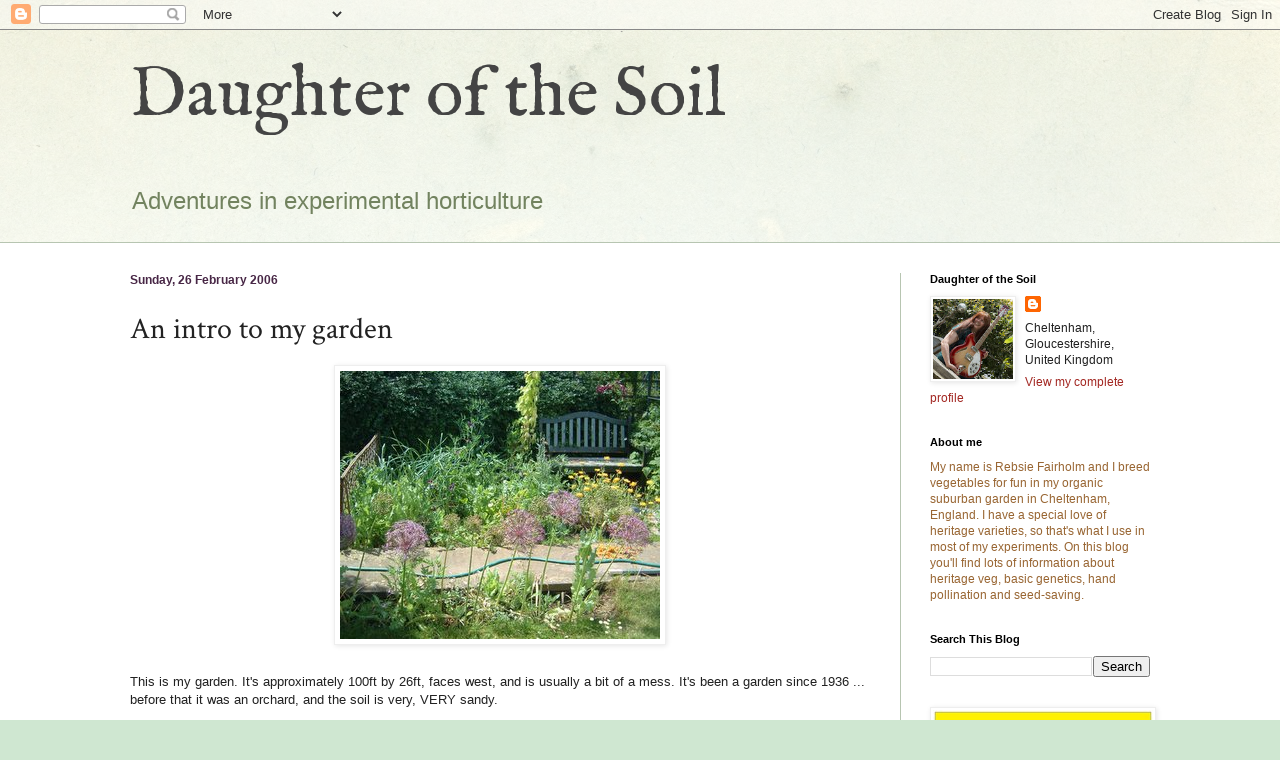

--- FILE ---
content_type: text/html; charset=UTF-8
request_url: https://daughterofthesoil.blogspot.com/2006/02/intro-to-my-garden.html
body_size: 15052
content:
<!DOCTYPE html>
<html class='v2' dir='ltr' lang='en-GB'>
<head>
<link href='https://www.blogger.com/static/v1/widgets/4128112664-css_bundle_v2.css' rel='stylesheet' type='text/css'/>
<meta content='width=1100' name='viewport'/>
<meta content='text/html; charset=UTF-8' http-equiv='Content-Type'/>
<meta content='blogger' name='generator'/>
<link href='https://daughterofthesoil.blogspot.com/favicon.ico' rel='icon' type='image/x-icon'/>
<link href='http://daughterofthesoil.blogspot.com/2006/02/intro-to-my-garden.html' rel='canonical'/>
<link rel="alternate" type="application/atom+xml" title="Daughter of the Soil - Atom" href="https://daughterofthesoil.blogspot.com/feeds/posts/default" />
<link rel="alternate" type="application/rss+xml" title="Daughter of the Soil - RSS" href="https://daughterofthesoil.blogspot.com/feeds/posts/default?alt=rss" />
<link rel="service.post" type="application/atom+xml" title="Daughter of the Soil - Atom" href="https://www.blogger.com/feeds/23047857/posts/default" />

<link rel="alternate" type="application/atom+xml" title="Daughter of the Soil - Atom" href="https://daughterofthesoil.blogspot.com/feeds/114099041993274925/comments/default" />
<!--Can't find substitution for tag [blog.ieCssRetrofitLinks]-->
<link href='http://photos1.blogger.com/blogger/5376/1939/320/junegarden.jpg' rel='image_src'/>
<meta content='http://daughterofthesoil.blogspot.com/2006/02/intro-to-my-garden.html' property='og:url'/>
<meta content='An intro to my garden' property='og:title'/>
<meta content='Rebsie Fairholm is an amateur breeder of vegetables, mostly using genetics from heritage varieties and specialising in peas, potatoes and tomatoes.' property='og:description'/>
<meta content='https://lh3.googleusercontent.com/blogger_img_proxy/AEn0k_secq5QAQxVytAFpkC1Sn5wkgDlcYPuNGpl7_paQD8kVPPrW9yB5IUT3G3Ta1RVCoIg7XUqL6Lm88kAtrzXTSHEJNAjeaBQHxQX0wntaCbyFUQSfzJMRjom_2leXRHUHnhe=w1200-h630-p-k-no-nu' property='og:image'/>
<title>Daughter of the Soil: An intro to my garden</title>
<style type='text/css'>@font-face{font-family:'Crimson Text';font-style:normal;font-weight:400;font-display:swap;src:url(//fonts.gstatic.com/s/crimsontext/v19/wlp2gwHKFkZgtmSR3NB0oRJfYAhTIfFd3IhG.woff2)format('woff2');unicode-range:U+0102-0103,U+0110-0111,U+0128-0129,U+0168-0169,U+01A0-01A1,U+01AF-01B0,U+0300-0301,U+0303-0304,U+0308-0309,U+0323,U+0329,U+1EA0-1EF9,U+20AB;}@font-face{font-family:'Crimson Text';font-style:normal;font-weight:400;font-display:swap;src:url(//fonts.gstatic.com/s/crimsontext/v19/wlp2gwHKFkZgtmSR3NB0oRJfYQhTIfFd3IhG.woff2)format('woff2');unicode-range:U+0100-02BA,U+02BD-02C5,U+02C7-02CC,U+02CE-02D7,U+02DD-02FF,U+0304,U+0308,U+0329,U+1D00-1DBF,U+1E00-1E9F,U+1EF2-1EFF,U+2020,U+20A0-20AB,U+20AD-20C0,U+2113,U+2C60-2C7F,U+A720-A7FF;}@font-face{font-family:'Crimson Text';font-style:normal;font-weight:400;font-display:swap;src:url(//fonts.gstatic.com/s/crimsontext/v19/wlp2gwHKFkZgtmSR3NB0oRJfbwhTIfFd3A.woff2)format('woff2');unicode-range:U+0000-00FF,U+0131,U+0152-0153,U+02BB-02BC,U+02C6,U+02DA,U+02DC,U+0304,U+0308,U+0329,U+2000-206F,U+20AC,U+2122,U+2191,U+2193,U+2212,U+2215,U+FEFF,U+FFFD;}@font-face{font-family:'IM Fell English';font-style:normal;font-weight:400;font-display:swap;src:url(//fonts.gstatic.com/s/imfellenglish/v14/Ktk1ALSLW8zDe0rthJysWrnLsAzHEKOYd4xI5g.woff2)format('woff2');unicode-range:U+0000-00FF,U+0131,U+0152-0153,U+02BB-02BC,U+02C6,U+02DA,U+02DC,U+0304,U+0308,U+0329,U+2000-206F,U+20AC,U+2122,U+2191,U+2193,U+2212,U+2215,U+FEFF,U+FFFD;}</style>
<style id='page-skin-1' type='text/css'><!--
/*
-----------------------------------------------
Blogger Template Style
Name:     Simple
Designer: Blogger
URL:      www.blogger.com
----------------------------------------------- */
/* Content
----------------------------------------------- */
body {
font: normal normal 12px Arial, Tahoma, Helvetica, FreeSans, sans-serif;
color: #222222;
background: #cfe7d1 url(//themes.googleusercontent.com/image?id=1x_TqXo6-7t6y2ZiuOyQ2Bk6Zod9CTtyKYtRui0IeQJe6hVlJcQiXYG2xQGkxKvl6iZMJ) repeat fixed top center /* Credit: gaffera (https://www.istockphoto.com/googleimages.php?id=4072573&amp;platform=blogger) */;
padding: 0 0 0 0;
background-attachment: scroll;
}
html body .content-outer {
min-width: 0;
max-width: 100%;
width: 100%;
}
h2 {
font-size: 22px;
}
a:link {
text-decoration:none;
color: #a32823;
}
a:visited {
text-decoration:none;
color: #a18a7c;
}
a:hover {
text-decoration:underline;
color: #c25c5e;
}
.body-fauxcolumn-outer .fauxcolumn-inner {
background: transparent url(https://resources.blogblog.com/blogblog/data/1kt/simple/body_gradient_tile_light.png) repeat scroll top left;
_background-image: none;
}
.body-fauxcolumn-outer .cap-top {
position: absolute;
z-index: 1;
height: 400px;
width: 100%;
}
.body-fauxcolumn-outer .cap-top .cap-left {
width: 100%;
background: transparent url(https://resources.blogblog.com/blogblog/data/1kt/simple/gradients_light.png) repeat-x scroll top left;
_background-image: none;
}
.content-outer {
-moz-box-shadow: 0 0 0 rgba(0, 0, 0, .15);
-webkit-box-shadow: 0 0 0 rgba(0, 0, 0, .15);
-goog-ms-box-shadow: 0 0 0 #333333;
box-shadow: 0 0 0 rgba(0, 0, 0, .15);
margin-bottom: 1px;
}
.content-inner {
padding: 0 0;
}
.main-outer, .footer-outer {
background-color: #ffffff;
}
/* Header
----------------------------------------------- */
.header-outer {
background: transparent none repeat-x scroll 0 -400px;
_background-image: none;
}
.Header h1 {
font: normal normal 70px IM Fell English;
color: #444444;
text-shadow: 0 0 0 rgba(0, 0, 0, .2);
}
.Header h1 a {
color: #444444;
}
.Header .description {
font-size: 200%;
color: #72835f;
}
.header-inner .Header .titlewrapper {
padding: 22px 30px;
}
.header-inner .Header .descriptionwrapper {
padding: 0 30px;
}
/* Tabs
----------------------------------------------- */
.tabs-inner .section:first-child {
border-top: 0 solid #b7c5b1;
}
.tabs-inner .section:first-child ul {
margin-top: -0;
border-top: 0 solid #b7c5b1;
border-left: 0 solid #b7c5b1;
border-right: 0 solid #b7c5b1;
}
.tabs-inner .widget ul {
background: transparent none repeat-x scroll 0 -800px;
_background-image: none;
border-bottom: 0 solid #b7c5b1;
margin-top: 0;
margin-left: -0;
margin-right: -0;
}
.tabs-inner .widget li a {
display: inline-block;
padding: .6em 1em;
font: normal normal 20px Arial, Tahoma, Helvetica, FreeSans, sans-serif;
color: #8b0a00;
border-left: 0 solid #ffffff;
border-right: 0 solid #b7c5b1;
}
.tabs-inner .widget li:first-child a {
border-left: none;
}
.tabs-inner .widget li.selected a, .tabs-inner .widget li a:hover {
color: #444444;
background-color: transparent;
text-decoration: none;
}
/* Columns
----------------------------------------------- */
.main-outer {
border-top: 1px solid #b7c5b1;
}
.fauxcolumn-left-outer .fauxcolumn-inner {
border-right: 1px solid #b7c5b1;
}
.fauxcolumn-right-outer .fauxcolumn-inner {
border-left: 1px solid #b7c5b1;
}
/* Headings
----------------------------------------------- */
div.widget > h2,
div.widget h2.title {
margin: 0 0 1em 0;
font: normal bold 11px Arial, Tahoma, Helvetica, FreeSans, sans-serif;
color: #000000;
}
/* Widgets
----------------------------------------------- */
.widget .zippy {
color: #999999;
text-shadow: 2px 2px 1px rgba(0, 0, 0, .1);
}
.widget .popular-posts ul {
list-style: none;
}
/* Posts
----------------------------------------------- */
h2.date-header {
font: normal bold 12px Arial, Tahoma, Helvetica, FreeSans, sans-serif;
}
.date-header span {
background-color: transparent;
color: #482746;
padding: inherit;
letter-spacing: inherit;
margin: inherit;
}
.main-inner {
padding-top: 30px;
padding-bottom: 30px;
}
.main-inner .column-center-inner {
padding: 0 15px;
}
.main-inner .column-center-inner .section {
margin: 0 15px;
}
.post {
margin: 0 0 25px 0;
}
h3.post-title, .comments h4 {
font: normal normal 30px Crimson Text;
margin: .75em 0 0;
}
.post-body {
font-size: 110%;
line-height: 1.4;
position: relative;
}
.post-body img, .post-body .tr-caption-container, .Profile img, .Image img,
.BlogList .item-thumbnail img {
padding: 2px;
background: #ffffff;
border: 1px solid #eeeeee;
-moz-box-shadow: 1px 1px 5px rgba(0, 0, 0, .1);
-webkit-box-shadow: 1px 1px 5px rgba(0, 0, 0, .1);
box-shadow: 1px 1px 5px rgba(0, 0, 0, .1);
}
.post-body img, .post-body .tr-caption-container {
padding: 5px;
}
.post-body .tr-caption-container {
color: #222222;
}
.post-body .tr-caption-container img {
padding: 0;
background: transparent;
border: none;
-moz-box-shadow: 0 0 0 rgba(0, 0, 0, .1);
-webkit-box-shadow: 0 0 0 rgba(0, 0, 0, .1);
box-shadow: 0 0 0 rgba(0, 0, 0, .1);
}
.post-header {
margin: 0 0 1.5em;
line-height: 1.6;
font-size: 90%;
}
.post-footer {
margin: 20px -2px 0;
padding: 5px 10px;
color: #666666;
background-color: #f9f9f9;
border-bottom: 1px solid #eeeeee;
line-height: 1.6;
font-size: 90%;
}
#comments .comment-author {
padding-top: 1.5em;
border-top: 1px solid #b7c5b1;
background-position: 0 1.5em;
}
#comments .comment-author:first-child {
padding-top: 0;
border-top: none;
}
.avatar-image-container {
margin: .2em 0 0;
}
#comments .avatar-image-container img {
border: 1px solid #eeeeee;
}
/* Comments
----------------------------------------------- */
.comments .comments-content .icon.blog-author {
background-repeat: no-repeat;
background-image: url([data-uri]);
}
.comments .comments-content .loadmore a {
border-top: 1px solid #999999;
border-bottom: 1px solid #999999;
}
.comments .comment-thread.inline-thread {
background-color: #f9f9f9;
}
.comments .continue {
border-top: 2px solid #999999;
}
/* Accents
---------------------------------------------- */
.section-columns td.columns-cell {
border-left: 1px solid #b7c5b1;
}
.blog-pager {
background: transparent none no-repeat scroll top center;
}
.blog-pager-older-link, .home-link,
.blog-pager-newer-link {
background-color: #ffffff;
padding: 5px;
}
.footer-outer {
border-top: 0 dashed #bbbbbb;
}
/* Mobile
----------------------------------------------- */
body.mobile  {
background-size: auto;
}
.mobile .body-fauxcolumn-outer {
background: transparent none repeat scroll top left;
}
.mobile .body-fauxcolumn-outer .cap-top {
background-size: 100% auto;
}
.mobile .content-outer {
-webkit-box-shadow: 0 0 3px rgba(0, 0, 0, .15);
box-shadow: 0 0 3px rgba(0, 0, 0, .15);
}
.mobile .tabs-inner .widget ul {
margin-left: 0;
margin-right: 0;
}
.mobile .post {
margin: 0;
}
.mobile .main-inner .column-center-inner .section {
margin: 0;
}
.mobile .date-header span {
padding: 0.1em 10px;
margin: 0 -10px;
}
.mobile h3.post-title {
margin: 0;
}
.mobile .blog-pager {
background: transparent none no-repeat scroll top center;
}
.mobile .footer-outer {
border-top: none;
}
.mobile .main-inner, .mobile .footer-inner {
background-color: #ffffff;
}
.mobile-index-contents {
color: #222222;
}
.mobile-link-button {
background-color: #a32823;
}
.mobile-link-button a:link, .mobile-link-button a:visited {
color: #ffffff;
}
.mobile .tabs-inner .section:first-child {
border-top: none;
}
.mobile .tabs-inner .PageList .widget-content {
background-color: transparent;
color: #444444;
border-top: 0 solid #b7c5b1;
border-bottom: 0 solid #b7c5b1;
}
.mobile .tabs-inner .PageList .widget-content .pagelist-arrow {
border-left: 1px solid #b7c5b1;
}

--></style>
<style id='template-skin-1' type='text/css'><!--
body {
min-width: 1080px;
}
.content-outer, .content-fauxcolumn-outer, .region-inner {
min-width: 1080px;
max-width: 1080px;
_width: 1080px;
}
.main-inner .columns {
padding-left: 0;
padding-right: 280px;
}
.main-inner .fauxcolumn-center-outer {
left: 0;
right: 280px;
/* IE6 does not respect left and right together */
_width: expression(this.parentNode.offsetWidth -
parseInt("0") -
parseInt("280px") + 'px');
}
.main-inner .fauxcolumn-left-outer {
width: 0;
}
.main-inner .fauxcolumn-right-outer {
width: 280px;
}
.main-inner .column-left-outer {
width: 0;
right: 100%;
margin-left: -0;
}
.main-inner .column-right-outer {
width: 280px;
margin-right: -280px;
}
#layout {
min-width: 0;
}
#layout .content-outer {
min-width: 0;
width: 800px;
}
#layout .region-inner {
min-width: 0;
width: auto;
}
body#layout div.add_widget {
padding: 8px;
}
body#layout div.add_widget a {
margin-left: 32px;
}
--></style>
<style>
    body {background-image:url(\/\/themes.googleusercontent.com\/image?id=1x_TqXo6-7t6y2ZiuOyQ2Bk6Zod9CTtyKYtRui0IeQJe6hVlJcQiXYG2xQGkxKvl6iZMJ);}
    
@media (max-width: 200px) { body {background-image:url(\/\/themes.googleusercontent.com\/image?id=1x_TqXo6-7t6y2ZiuOyQ2Bk6Zod9CTtyKYtRui0IeQJe6hVlJcQiXYG2xQGkxKvl6iZMJ&options=w200);}}
@media (max-width: 400px) and (min-width: 201px) { body {background-image:url(\/\/themes.googleusercontent.com\/image?id=1x_TqXo6-7t6y2ZiuOyQ2Bk6Zod9CTtyKYtRui0IeQJe6hVlJcQiXYG2xQGkxKvl6iZMJ&options=w400);}}
@media (max-width: 800px) and (min-width: 401px) { body {background-image:url(\/\/themes.googleusercontent.com\/image?id=1x_TqXo6-7t6y2ZiuOyQ2Bk6Zod9CTtyKYtRui0IeQJe6hVlJcQiXYG2xQGkxKvl6iZMJ&options=w800);}}
@media (max-width: 1200px) and (min-width: 801px) { body {background-image:url(\/\/themes.googleusercontent.com\/image?id=1x_TqXo6-7t6y2ZiuOyQ2Bk6Zod9CTtyKYtRui0IeQJe6hVlJcQiXYG2xQGkxKvl6iZMJ&options=w1200);}}
/* Last tag covers anything over one higher than the previous max-size cap. */
@media (min-width: 1201px) { body {background-image:url(\/\/themes.googleusercontent.com\/image?id=1x_TqXo6-7t6y2ZiuOyQ2Bk6Zod9CTtyKYtRui0IeQJe6hVlJcQiXYG2xQGkxKvl6iZMJ&options=w1600);}}
  </style>
<link href='https://www.blogger.com/dyn-css/authorization.css?targetBlogID=23047857&amp;zx=bdbaa97a-9207-4c35-bfa8-bfaeefdceef7' media='none' onload='if(media!=&#39;all&#39;)media=&#39;all&#39;' rel='stylesheet'/><noscript><link href='https://www.blogger.com/dyn-css/authorization.css?targetBlogID=23047857&amp;zx=bdbaa97a-9207-4c35-bfa8-bfaeefdceef7' rel='stylesheet'/></noscript>
<meta name='google-adsense-platform-account' content='ca-host-pub-1556223355139109'/>
<meta name='google-adsense-platform-domain' content='blogspot.com'/>

</head>
<body class='loading variant-wide'>
<div class='navbar section' id='navbar' name='Navbar'><div class='widget Navbar' data-version='1' id='Navbar1'><script type="text/javascript">
    function setAttributeOnload(object, attribute, val) {
      if(window.addEventListener) {
        window.addEventListener('load',
          function(){ object[attribute] = val; }, false);
      } else {
        window.attachEvent('onload', function(){ object[attribute] = val; });
      }
    }
  </script>
<div id="navbar-iframe-container"></div>
<script type="text/javascript" src="https://apis.google.com/js/platform.js"></script>
<script type="text/javascript">
      gapi.load("gapi.iframes:gapi.iframes.style.bubble", function() {
        if (gapi.iframes && gapi.iframes.getContext) {
          gapi.iframes.getContext().openChild({
              url: 'https://www.blogger.com/navbar/23047857?po\x3d114099041993274925\x26origin\x3dhttps://daughterofthesoil.blogspot.com',
              where: document.getElementById("navbar-iframe-container"),
              id: "navbar-iframe"
          });
        }
      });
    </script><script type="text/javascript">
(function() {
var script = document.createElement('script');
script.type = 'text/javascript';
script.src = '//pagead2.googlesyndication.com/pagead/js/google_top_exp.js';
var head = document.getElementsByTagName('head')[0];
if (head) {
head.appendChild(script);
}})();
</script>
</div></div>
<div class='body-fauxcolumns'>
<div class='fauxcolumn-outer body-fauxcolumn-outer'>
<div class='cap-top'>
<div class='cap-left'></div>
<div class='cap-right'></div>
</div>
<div class='fauxborder-left'>
<div class='fauxborder-right'></div>
<div class='fauxcolumn-inner'>
</div>
</div>
<div class='cap-bottom'>
<div class='cap-left'></div>
<div class='cap-right'></div>
</div>
</div>
</div>
<div class='content'>
<div class='content-fauxcolumns'>
<div class='fauxcolumn-outer content-fauxcolumn-outer'>
<div class='cap-top'>
<div class='cap-left'></div>
<div class='cap-right'></div>
</div>
<div class='fauxborder-left'>
<div class='fauxborder-right'></div>
<div class='fauxcolumn-inner'>
</div>
</div>
<div class='cap-bottom'>
<div class='cap-left'></div>
<div class='cap-right'></div>
</div>
</div>
</div>
<div class='content-outer'>
<div class='content-cap-top cap-top'>
<div class='cap-left'></div>
<div class='cap-right'></div>
</div>
<div class='fauxborder-left content-fauxborder-left'>
<div class='fauxborder-right content-fauxborder-right'></div>
<div class='content-inner'>
<header>
<div class='header-outer'>
<div class='header-cap-top cap-top'>
<div class='cap-left'></div>
<div class='cap-right'></div>
</div>
<div class='fauxborder-left header-fauxborder-left'>
<div class='fauxborder-right header-fauxborder-right'></div>
<div class='region-inner header-inner'>
<div class='header section' id='header' name='Header'><div class='widget Header' data-version='1' id='Header1'>
<div id='header-inner'>
<div class='titlewrapper'>
<h1 class='title'>
<a href='https://daughterofthesoil.blogspot.com/'>
Daughter of the Soil
</a>
</h1>
</div>
<div class='descriptionwrapper'>
<p class='description'><span>Adventures in experimental horticulture</span></p>
</div>
</div>
</div></div>
</div>
</div>
<div class='header-cap-bottom cap-bottom'>
<div class='cap-left'></div>
<div class='cap-right'></div>
</div>
</div>
</header>
<div class='tabs-outer'>
<div class='tabs-cap-top cap-top'>
<div class='cap-left'></div>
<div class='cap-right'></div>
</div>
<div class='fauxborder-left tabs-fauxborder-left'>
<div class='fauxborder-right tabs-fauxborder-right'></div>
<div class='region-inner tabs-inner'>
<div class='tabs no-items section' id='crosscol' name='Cross-column'></div>
<div class='tabs no-items section' id='crosscol-overflow' name='Cross-Column 2'></div>
</div>
</div>
<div class='tabs-cap-bottom cap-bottom'>
<div class='cap-left'></div>
<div class='cap-right'></div>
</div>
</div>
<div class='main-outer'>
<div class='main-cap-top cap-top'>
<div class='cap-left'></div>
<div class='cap-right'></div>
</div>
<div class='fauxborder-left main-fauxborder-left'>
<div class='fauxborder-right main-fauxborder-right'></div>
<div class='region-inner main-inner'>
<div class='columns fauxcolumns'>
<div class='fauxcolumn-outer fauxcolumn-center-outer'>
<div class='cap-top'>
<div class='cap-left'></div>
<div class='cap-right'></div>
</div>
<div class='fauxborder-left'>
<div class='fauxborder-right'></div>
<div class='fauxcolumn-inner'>
</div>
</div>
<div class='cap-bottom'>
<div class='cap-left'></div>
<div class='cap-right'></div>
</div>
</div>
<div class='fauxcolumn-outer fauxcolumn-left-outer'>
<div class='cap-top'>
<div class='cap-left'></div>
<div class='cap-right'></div>
</div>
<div class='fauxborder-left'>
<div class='fauxborder-right'></div>
<div class='fauxcolumn-inner'>
</div>
</div>
<div class='cap-bottom'>
<div class='cap-left'></div>
<div class='cap-right'></div>
</div>
</div>
<div class='fauxcolumn-outer fauxcolumn-right-outer'>
<div class='cap-top'>
<div class='cap-left'></div>
<div class='cap-right'></div>
</div>
<div class='fauxborder-left'>
<div class='fauxborder-right'></div>
<div class='fauxcolumn-inner'>
</div>
</div>
<div class='cap-bottom'>
<div class='cap-left'></div>
<div class='cap-right'></div>
</div>
</div>
<!-- corrects IE6 width calculation -->
<div class='columns-inner'>
<div class='column-center-outer'>
<div class='column-center-inner'>
<div class='main section' id='main' name='Main'><div class='widget Blog' data-version='1' id='Blog1'>
<div class='blog-posts hfeed'>

          <div class="date-outer">
        
<h2 class='date-header'><span>Sunday, 26 February 2006</span></h2>

          <div class="date-posts">
        
<div class='post-outer'>
<div class='post hentry uncustomized-post-template' itemprop='blogPost' itemscope='itemscope' itemtype='http://schema.org/BlogPosting'>
<meta content='http://photos1.blogger.com/blogger/5376/1939/320/junegarden.jpg' itemprop='image_url'/>
<meta content='23047857' itemprop='blogId'/>
<meta content='114099041993274925' itemprop='postId'/>
<a name='114099041993274925'></a>
<h3 class='post-title entry-title' itemprop='name'>
An intro to my garden
</h3>
<div class='post-header'>
<div class='post-header-line-1'></div>
</div>
<div class='post-body entry-content' id='post-body-114099041993274925' itemprop='description articleBody'>
<a href="//photos1.blogger.com/blogger/5376/1939/1600/junegarden.jpg"><img alt="" border="0" src="//photos1.blogger.com/blogger/5376/1939/320/junegarden.jpg" style="display:block; margin:0px auto 10px; text-align:center;cursor:pointer; cursor:hand;"></a><br />This is my garden. It's approximately 100ft by 26ft, faces west, and is usually a bit of a mess. It's been a garden since 1936 ... before that it was an orchard, and the soil is very, VERY sandy.<br /><br />I only moved here in 2004, at which time the whole thing was almost completely turfed over with several overgrown fruit trees and bushes. I'm still in the process of bringing everything back into cultivation, digging up turf and rejuvenating the fruit bushes. Although the garden has been much loved by previous owners over the years it's also been dosed with all kinds of toxic gunk (I found some of the bottles in the shed when I moved in) so I'm in the process of restoring a balanced ecosystem. Unfortunately this takes a few years, can't be hurried, and often involves watching your precious plants being massacred by pests and diseases while nature sorts itself out. I'm also having to chuck stupendous amounts of organic matter onto the soil to get it into decent condition again ... it's so sandy that water and nutrients just drain straight through it.<br /><br />I've got various projects on the go, which are described in separate posts and will be updated from time to time.<br /><br /><a href="//photos1.blogger.com/blogger/5376/1939/1600/aprilgarden.jpg"><img alt="" border="0" src="//photos1.blogger.com/blogger/5376/1939/320/aprilgarden.jpg" style="display:block; margin:0px auto 10px; text-align:center;cursor:pointer; cursor:hand;"></a>
<div style='clear: both;'></div>
</div>
<div class='post-footer'>
<div class='post-footer-line post-footer-line-1'>
<span class='post-author vcard'>
Posted by
<span class='fn' itemprop='author' itemscope='itemscope' itemtype='http://schema.org/Person'>
<meta content='https://www.blogger.com/profile/17811733792196954188' itemprop='url'/>
<a class='g-profile' href='https://www.blogger.com/profile/17811733792196954188' rel='author' title='author profile'>
<span itemprop='name'>Rebsie Fairholm</span>
</a>
</span>
</span>
<span class='post-timestamp'>
at
<meta content='http://daughterofthesoil.blogspot.com/2006/02/intro-to-my-garden.html' itemprop='url'/>
<a class='timestamp-link' href='https://daughterofthesoil.blogspot.com/2006/02/intro-to-my-garden.html' rel='bookmark' title='permanent link'><abbr class='published' itemprop='datePublished' title='2006-02-26T21:31:00Z'>9:31 pm</abbr></a>
</span>
<span class='post-comment-link'>
</span>
<span class='post-icons'>
<span class='item-control blog-admin pid-15572529'>
<a href='https://www.blogger.com/post-edit.g?blogID=23047857&postID=114099041993274925&from=pencil' title='Edit Post'>
<img alt='' class='icon-action' height='18' src='https://resources.blogblog.com/img/icon18_edit_allbkg.gif' width='18'/>
</a>
</span>
</span>
<div class='post-share-buttons goog-inline-block'>
</div>
</div>
<div class='post-footer-line post-footer-line-2'>
<span class='post-labels'>
</span>
</div>
<div class='post-footer-line post-footer-line-3'>
<span class='post-location'>
</span>
</div>
</div>
</div>
<div class='comments' id='comments'>
<a name='comments'></a>
<h4>1 comment:</h4>
<div id='Blog1_comments-block-wrapper'>
<dl class='avatar-comment-indent' id='comments-block'>
<dt class='comment-author ' id='c115009242424349757'>
<a name='c115009242424349757'></a>
<div class="avatar-image-container avatar-stock"><span dir="ltr"><img src="//resources.blogblog.com/img/blank.gif" width="35" height="35" alt="" title="Anonymous">

</span></div>
Anonymous
said...
</dt>
<dd class='comment-body' id='Blog1_cmt-115009242424349757'>
<p>
Interesting website with a lot of resources and detailed explanations.<BR/><A HREF="http://4732.onhu.info/" REL="nofollow">&raquo;</A>
</p>
</dd>
<dd class='comment-footer'>
<span class='comment-timestamp'>
<a href='https://daughterofthesoil.blogspot.com/2006/02/intro-to-my-garden.html?showComment=1150092420000#c115009242424349757' title='comment permalink'>
June 12, 2006 7:07 am
</a>
<span class='item-control blog-admin pid-846488926'>
<a class='comment-delete' href='https://www.blogger.com/comment/delete/23047857/115009242424349757' title='Delete Comment'>
<img src='https://resources.blogblog.com/img/icon_delete13.gif'/>
</a>
</span>
</span>
</dd>
</dl>
</div>
<p class='comment-footer'>
<a href='https://www.blogger.com/comment/fullpage/post/23047857/114099041993274925' onclick=''>Post a Comment</a>
</p>
</div>
</div>

        </div></div>
      
</div>
<div class='blog-pager' id='blog-pager'>
<span id='blog-pager-newer-link'>
<a class='blog-pager-newer-link' href='https://daughterofthesoil.blogspot.com/2006/02/ongoing-projects-local-wildflowers.html' id='Blog1_blog-pager-newer-link' title='Newer Post'>Newer Post</a>
</span>
<span id='blog-pager-older-link'>
<a class='blog-pager-older-link' href='https://daughterofthesoil.blogspot.com/2006/02/daughter-of-soil.html' id='Blog1_blog-pager-older-link' title='Older Post'>Older Post</a>
</span>
<a class='home-link' href='https://daughterofthesoil.blogspot.com/'>Home</a>
</div>
<div class='clear'></div>
<div class='post-feeds'>
<div class='feed-links'>
Subscribe to:
<a class='feed-link' href='https://daughterofthesoil.blogspot.com/feeds/114099041993274925/comments/default' target='_blank' type='application/atom+xml'>Post Comments (Atom)</a>
</div>
</div>
</div></div>
</div>
</div>
<div class='column-left-outer'>
<div class='column-left-inner'>
<aside>
</aside>
</div>
</div>
<div class='column-right-outer'>
<div class='column-right-inner'>
<aside>
<div class='sidebar section' id='sidebar-right-1'><div class='widget Profile' data-version='1' id='Profile1'>
<h2>Daughter of the Soil</h2>
<div class='widget-content'>
<a href='https://www.blogger.com/profile/17811733792196954188'><img alt='My photo' class='profile-img' height='80' src='//blogger.googleusercontent.com/img/b/R29vZ2xl/AVvXsEiLH_zcEb8ZdO3xUNIepCeNZQ2cRLTVZpuhZ-cKkN-fBlZ4kP9d3s83X2t04sVWwnECxFpTVo-y31apeFe2Cypl_w3YvTwAn3caTcS4t0hgi-t85AotV_RUUH0n1VQ9c3w/s113/Rebsie+Rickenbacker+640.jpg' width='80'/></a>
<dl class='profile-datablock'>
<dt class='profile-data'>
<a class='profile-name-link g-profile' href='https://www.blogger.com/profile/17811733792196954188' rel='author' style='background-image: url(//www.blogger.com/img/logo-16.png);'>
</a>
</dt>
<dd class='profile-data'>Cheltenham, Gloucestershire, United Kingdom</dd>
</dl>
<a class='profile-link' href='https://www.blogger.com/profile/17811733792196954188' rel='author'>View my complete profile</a>
<div class='clear'></div>
</div>
</div><div class='widget Text' data-version='1' id='Text2'>
<h2 class='title'>About me</h2>
<div class='widget-content'>
<span style="color:#996633;">My name is Rebsie Fairholm and I breed vegetables for fun in my organic suburban garden in Cheltenham, England. I have a special love of heritage varieties, so that's what I use in most of my experiments. On this blog you'll find lots of information about heritage veg, basic genetics, hand pollination and seed-saving.</span><br />
</div>
<div class='clear'></div>
</div><div class='widget BlogSearch' data-version='1' id='BlogSearch1'>
<h2 class='title'>Search This Blog</h2>
<div class='widget-content'>
<div id='BlogSearch1_form'>
<form action='https://daughterofthesoil.blogspot.com/search' class='gsc-search-box' target='_top'>
<table cellpadding='0' cellspacing='0' class='gsc-search-box'>
<tbody>
<tr>
<td class='gsc-input'>
<input autocomplete='off' class='gsc-input' name='q' size='10' title='search' type='text' value=''/>
</td>
<td class='gsc-search-button'>
<input class='gsc-search-button' title='search' type='submit' value='Search'/>
</td>
</tr>
</tbody>
</table>
</form>
</div>
</div>
<div class='clear'></div>
</div><div class='widget Image' data-version='1' id='Image1'>
<div class='widget-content'>
<a href='https://www.bollockstobrexit.com/'>
<img alt='' height='148' id='Image1_img' src='https://blogger.googleusercontent.com/img/b/R29vZ2xl/AVvXsEi11iJN-XeOvUQPQoTYdSYZBZPJdHSal_Z0OWa02JJ_OMxiPZ1lQGYIkeoZutEy9ZuFpwDY6VLKmLpJbB-vOF0SnK-O0ggNZmhzVJI9lqfoEEzBGCiy-_fSm36HhQhzO1btz1TTuQ/s1600/320px-Bollocks_to_Brexit.jpeg' width='220'/>
</a>
<br/>
</div>
<div class='clear'></div>
</div><div class='widget HTML' data-version='1' id='HTML4'>
<h2 class='title'>My Potato Breeding book is now available!</h2>
<div class='widget-content'>
<a href="http://www.skylightpress.co.uk/9781908011190.html"><img src="https://lh3.googleusercontent.com/blogger_img_proxy/AEn0k_vB1GodisJPlb_mcqKJoD5KXMuqIaMxicCE-16mCOPo2jNR8rf2KpP9YrAuhO4LWxCqye3iNPHgZX3Dgnzpr4hnyGPVIJpHYt9OG40xKbyII20__f5kBqXxVuFQZ3S8SVjDzI8r4N9F6Yog=s0-d" border="0" alt="Click to see the book info on the publisher&#39;s website"></a>
</div>
<div class='clear'></div>
</div><div class='widget LinkList' data-version='1' id='LinkList3'>
<h2>Links to my other stuff</h2>
<div class='widget-content'>
<ul>
<li><a href='http://www.daughterofthesoil.com/'>WWW.DAUGHTEROFTHESOIL.COM</a></li>
<li><a href='http://www.rebsiefairholm.co.uk/'>My music website</a></li>
<li><a href='http://www.flickr.com/photos/rebsiefairholm/'>My photography on Flickr</a></li>
<li><a href='http://www.rebsiefairholm.co.uk/album.html'>Like my garden? Want to buy my CDs? (Er ... there's no connection, but never mind)</a></li>
<li><a href='http://www.rebsiefairholm.co.uk/'><img src="https://lh3.googleusercontent.com/blogger_img_proxy/AEn0k_up6PIQFDP-879adC1y6yJb_TWAC2VAic4IoAt-E6JuwO_emAdwnHJVPt7f2QLdhjAGfZ_CryDC4_W-U-OCPuSkV4fzF8IcvAhlwLK0Om3IuZT8Faf6WyehECc_dVz9SQU=s0-d" width="100" height="100" alt="Mind The Gap album cover"></a></li>
</ul>
<div class='clear'></div>
</div>
</div><div class='widget LinkList' data-version='1' id='LinkList2'>
<h2>Suppliers I use</h2>
<div class='widget-content'>
<ul>
<li><a href='http://www.beansandherbs.co.uk/'>Beans and Herbs</a></li>
<li><a href='http://www.patnsteph.net/weblog/?page_id=65'>Blogger Seed Network (open to all)</a></li>
<li><a href='http://www.dundrynurseries.co.uk/'>Dundry Nurseries, Cheltenham</a></li>
<li><a href='http://www.fertilefibre.com/'>Fertile Fibre</a></li>
<li><a href='http://www.seedsofitaly.com/'>Franchi Sementi (Seeds of Italy)</a></li>
<li><a href='http://www.gardenorganic.org.uk/hsl/'>Heritage Seed Library</a></li>
<li><a href='http://www.irishseedsavers.ie/'>Irish Seed Saver Association</a></li>
<li><a href='http://www.kingsseeds.com/'>Kings Seeds</a></li>
<li><a href='http://www.lodgefarmtrees.co.uk/'>Lodge Farm Trees</a></li>
<li><a href='https://plants-uk.co.uk/'>Newlands Nursery</a></li>
<li><a href='http://www.nickys-nursery.co.uk/seeds/pages/veg.htm'>Nicky's Nursery</a></li>
<li><a href='http://www.organiccatalog.com/catalog/index.php'>Organic Gardening Catalogue</a></li>
<li><a href='http://www.plantsofdistinction.co.uk/'>Plants of Distinction</a></li>
<li><a href='https://www.rpsweetpeas.com/shop/'>Roger Parsons Sweet Peas</a></li>
<li><a href='http://www.realseeds.co.uk/index.html'>The Real Seed Catalogue</a></li>
<li><a href='http://www.thomasetty.co.uk/'>Thomas Etty Esq.</a></li>
<li><a href='http://www.mammothonion.co.uk/'>W Robinson & Son</a></li>
</ul>
<div class='clear'></div>
</div>
</div><div class='widget LinkList' data-version='1' id='LinkList5'>
<h2>Useful resources</h2>
<div class='widget-content'>
<ul>
<li><a href='http://www.thechileman.org/'>Chileman</a></li>
<li><a href='http://www.chillisgalore.co.uk/index.html'>Chillis Galore</a></li>
<li><a href='http://germinate.scri.sari.ac.uk/germinate_cpc/app/index.pl'>Commonwealth Potato Collection</a></li>
<li><a href='http://www.europotato.org/menu.php?'>European Cultivated Potato Database</a></li>
<li><a href='http://alanbishop.proboards.com/'>Homegrown Goodness forum</a></li>
<li><a href='http://data.jic.bbsrc.ac.uk/cgi-bin/pgene/default.asp'>JIC Pea Genetics database</a></li>
<li><a href='http://www.opbf.org/'>Open Plant Breeding Foundation</a></li>
<li><a href='http://www.seedalliance.org/index.php'>Organic Seed Alliance</a></li>
<li><a href='http://www.polyploidy.org/index.php/Main_Page'>Polyploidy Portal</a></li>
<li><a href='http://www.rhs.org.uk/Gardening/Grow-Your-Own'>RHS Grow Your Own</a></li>
<li><a href='http://www.seedsave.org/issi/issi_904.html'>Seed Saving Guide</a></li>
<li><a href='http://www.stroudcommunityagriculture.org/'>Stroud Community Agriculture</a></li>
<li><a href='http://www.suttonelms.org.uk/'>Sutton Elms (potato info etc)</a></li>
<li><a href='http://tatermater.proboards.com/'>TaterMater forum</a></li>
<li><a href='http://users.fulladsl.be/spb19514/www.thevegetablegarden.be/start_E.html'>The Vegetable Garden</a></li>
<li><a href='http://www.patnsteph.net/weblog/2009/11/tom-wagner-on-growing-and-saving-true-potato-seeds-tps/'>Tom Wagner talks about TPS (videos)</a></li>
<li><a href='http://tgrc.ucdavis.edu/Data/Acc/GenSearch.aspx'>Tomato Genetics Resource Center</a></li>
</ul>
<div class='clear'></div>
</div>
</div><div class='widget Followers' data-version='1' id='Followers1'>
<h2 class='title'>The Trusty Band of Followers</h2>
<div class='widget-content'>
<div id='Followers1-wrapper'>
<div style='margin-right:2px;'>
<div><script type="text/javascript" src="https://apis.google.com/js/platform.js"></script>
<div id="followers-iframe-container"></div>
<script type="text/javascript">
    window.followersIframe = null;
    function followersIframeOpen(url) {
      gapi.load("gapi.iframes", function() {
        if (gapi.iframes && gapi.iframes.getContext) {
          window.followersIframe = gapi.iframes.getContext().openChild({
            url: url,
            where: document.getElementById("followers-iframe-container"),
            messageHandlersFilter: gapi.iframes.CROSS_ORIGIN_IFRAMES_FILTER,
            messageHandlers: {
              '_ready': function(obj) {
                window.followersIframe.getIframeEl().height = obj.height;
              },
              'reset': function() {
                window.followersIframe.close();
                followersIframeOpen("https://www.blogger.com/followers/frame/23047857?colors\x3dCgt0cmFuc3BhcmVudBILdHJhbnNwYXJlbnQaByMyMjIyMjIiByNhMzI4MjMqByNmZmZmZmYyByMwMDAwMDA6ByMyMjIyMjJCByNhMzI4MjNKByM5OTk5OTlSByNhMzI4MjNaC3RyYW5zcGFyZW50\x26pageSize\x3d21\x26hl\x3den-GB\x26origin\x3dhttps://daughterofthesoil.blogspot.com");
              },
              'open': function(url) {
                window.followersIframe.close();
                followersIframeOpen(url);
              }
            }
          });
        }
      });
    }
    followersIframeOpen("https://www.blogger.com/followers/frame/23047857?colors\x3dCgt0cmFuc3BhcmVudBILdHJhbnNwYXJlbnQaByMyMjIyMjIiByNhMzI4MjMqByNmZmZmZmYyByMwMDAwMDA6ByMyMjIyMjJCByNhMzI4MjNKByM5OTk5OTlSByNhMzI4MjNaC3RyYW5zcGFyZW50\x26pageSize\x3d21\x26hl\x3den-GB\x26origin\x3dhttps://daughterofthesoil.blogspot.com");
  </script></div>
</div>
</div>
<div class='clear'></div>
</div>
</div><div class='widget LinkList' data-version='1' id='LinkList1'>
<h2>Blogs of choice</h2>
<div class='widget-content'>
<ul>
<li><a href='http://agro.biodiver.se/'>Agricultural Biodiversity, IT</a></li>
<li><a href='http://www.patnsteph.net/weblog/'>Bifurcated Carrots, NL</a></li>
<li><a href='http://homegrowngoodness.blogspot.com/'>Bishop's Homegrown, US</a></li>
<li><a href='http://brownenvelopeseeds.blogspot.com/'>Brown Envelope Seeds, IR</a></li>
<li><a href='http://www.catstripe.co.uk/'>Cats Tripe, UK</a></li>
<li><a href='http://cheltonia.wordpress.com/'>Cheltonia, UK</a></li>
<li><a href='http://veggies-only.blogspot.com/'>Down on the Allotment, UK</a></li>
<li><a href='http://oca-testbed.blogspot.com/'>Growing Oca, UK</a></li>
<li><a href='http://toads.wordpress.com/'>In The Toad's Garden, DK</a></li>
<li><a href='http://mustardplaster.blogspot.com/'>MustardPlaster, UK</a></li>
<li><a href='http://radix4roots.blogspot.com/'>Radix, UK</a></li>
<li><a href='http://www.seedambassadors.org/wp/index.php'>Seed Ambassadors Project, US</a></li>
<li><a href='http://www.soilman.net/'>Soilman, UK</a></li>
<li><a href='http://tater-mater.blogspot.com/'>Tater Mater blog, US</a></li>
<li><a href='http://thisandthat-robert.blogspot.com/'>This and That, UK</a></li>
<li><a href='http://vegplotting.blogspot.com/'>Veg Plotting, UK</a></li>
<li><a href='http://vegheaven.blogspot.com/'>Vegetable Heaven, UK</a></li>
</ul>
<div class='clear'></div>
</div>
</div><div class='widget BlogArchive' data-version='1' id='BlogArchive1'>
<h2>Blog Archive</h2>
<div class='widget-content'>
<div id='ArchiveList'>
<div id='BlogArchive1_ArchiveList'>
<ul class='flat'>
<li class='archivedate'>
<a href='https://daughterofthesoil.blogspot.com/2019/08/'>August 2019</a> (2)
      </li>
<li class='archivedate'>
<a href='https://daughterofthesoil.blogspot.com/2019/07/'>July 2019</a> (1)
      </li>
<li class='archivedate'>
<a href='https://daughterofthesoil.blogspot.com/2019/06/'>June 2019</a> (1)
      </li>
<li class='archivedate'>
<a href='https://daughterofthesoil.blogspot.com/2011/05/'>May 2011</a> (1)
      </li>
<li class='archivedate'>
<a href='https://daughterofthesoil.blogspot.com/2011/03/'>March 2011</a> (1)
      </li>
<li class='archivedate'>
<a href='https://daughterofthesoil.blogspot.com/2010/08/'>August 2010</a> (2)
      </li>
<li class='archivedate'>
<a href='https://daughterofthesoil.blogspot.com/2010/07/'>July 2010</a> (3)
      </li>
<li class='archivedate'>
<a href='https://daughterofthesoil.blogspot.com/2010/06/'>June 2010</a> (6)
      </li>
<li class='archivedate'>
<a href='https://daughterofthesoil.blogspot.com/2010/05/'>May 2010</a> (5)
      </li>
<li class='archivedate'>
<a href='https://daughterofthesoil.blogspot.com/2010/04/'>April 2010</a> (7)
      </li>
<li class='archivedate'>
<a href='https://daughterofthesoil.blogspot.com/2010/03/'>March 2010</a> (1)
      </li>
<li class='archivedate'>
<a href='https://daughterofthesoil.blogspot.com/2009/03/'>March 2009</a> (1)
      </li>
<li class='archivedate'>
<a href='https://daughterofthesoil.blogspot.com/2009/01/'>January 2009</a> (1)
      </li>
<li class='archivedate'>
<a href='https://daughterofthesoil.blogspot.com/2008/12/'>December 2008</a> (3)
      </li>
<li class='archivedate'>
<a href='https://daughterofthesoil.blogspot.com/2008/11/'>November 2008</a> (5)
      </li>
<li class='archivedate'>
<a href='https://daughterofthesoil.blogspot.com/2008/10/'>October 2008</a> (3)
      </li>
<li class='archivedate'>
<a href='https://daughterofthesoil.blogspot.com/2008/09/'>September 2008</a> (6)
      </li>
<li class='archivedate'>
<a href='https://daughterofthesoil.blogspot.com/2008/07/'>July 2008</a> (1)
      </li>
<li class='archivedate'>
<a href='https://daughterofthesoil.blogspot.com/2008/06/'>June 2008</a> (8)
      </li>
<li class='archivedate'>
<a href='https://daughterofthesoil.blogspot.com/2008/05/'>May 2008</a> (4)
      </li>
<li class='archivedate'>
<a href='https://daughterofthesoil.blogspot.com/2008/04/'>April 2008</a> (11)
      </li>
<li class='archivedate'>
<a href='https://daughterofthesoil.blogspot.com/2008/03/'>March 2008</a> (6)
      </li>
<li class='archivedate'>
<a href='https://daughterofthesoil.blogspot.com/2008/02/'>February 2008</a> (9)
      </li>
<li class='archivedate'>
<a href='https://daughterofthesoil.blogspot.com/2008/01/'>January 2008</a> (16)
      </li>
<li class='archivedate'>
<a href='https://daughterofthesoil.blogspot.com/2007/12/'>December 2007</a> (4)
      </li>
<li class='archivedate'>
<a href='https://daughterofthesoil.blogspot.com/2007/09/'>September 2007</a> (1)
      </li>
<li class='archivedate'>
<a href='https://daughterofthesoil.blogspot.com/2007/08/'>August 2007</a> (4)
      </li>
<li class='archivedate'>
<a href='https://daughterofthesoil.blogspot.com/2007/07/'>July 2007</a> (13)
      </li>
<li class='archivedate'>
<a href='https://daughterofthesoil.blogspot.com/2007/06/'>June 2007</a> (8)
      </li>
<li class='archivedate'>
<a href='https://daughterofthesoil.blogspot.com/2007/05/'>May 2007</a> (7)
      </li>
<li class='archivedate'>
<a href='https://daughterofthesoil.blogspot.com/2007/04/'>April 2007</a> (3)
      </li>
<li class='archivedate'>
<a href='https://daughterofthesoil.blogspot.com/2007/03/'>March 2007</a> (13)
      </li>
<li class='archivedate'>
<a href='https://daughterofthesoil.blogspot.com/2007/02/'>February 2007</a> (9)
      </li>
<li class='archivedate'>
<a href='https://daughterofthesoil.blogspot.com/2007/01/'>January 2007</a> (11)
      </li>
<li class='archivedate'>
<a href='https://daughterofthesoil.blogspot.com/2006/10/'>October 2006</a> (4)
      </li>
<li class='archivedate'>
<a href='https://daughterofthesoil.blogspot.com/2006/09/'>September 2006</a> (9)
      </li>
<li class='archivedate'>
<a href='https://daughterofthesoil.blogspot.com/2006/08/'>August 2006</a> (15)
      </li>
<li class='archivedate'>
<a href='https://daughterofthesoil.blogspot.com/2006/07/'>July 2006</a> (16)
      </li>
<li class='archivedate'>
<a href='https://daughterofthesoil.blogspot.com/2006/06/'>June 2006</a> (13)
      </li>
<li class='archivedate'>
<a href='https://daughterofthesoil.blogspot.com/2006/05/'>May 2006</a> (8)
      </li>
<li class='archivedate'>
<a href='https://daughterofthesoil.blogspot.com/2006/02/'>February 2006</a> (4)
      </li>
</ul>
</div>
</div>
<div class='clear'></div>
</div>
</div><div class='widget Label' data-version='1' id='Label1'>
<h2>Find a topic ...</h2>
<div class='widget-content list-label-widget-content'>
<ul>
<li>
<a dir='ltr' href='https://daughterofthesoil.blogspot.com/search/label/Apples'>Apples</a>
<span dir='ltr'>(8)</span>
</li>
<li>
<a dir='ltr' href='https://daughterofthesoil.blogspot.com/search/label/Beetroot'>Beetroot</a>
<span dir='ltr'>(7)</span>
</li>
<li>
<a dir='ltr' href='https://daughterofthesoil.blogspot.com/search/label/Brassicas'>Brassicas</a>
<span dir='ltr'>(2)</span>
</li>
<li>
<a dir='ltr' href='https://daughterofthesoil.blogspot.com/search/label/Broad%20%28fava%29%20beans'>Broad (fava) beans</a>
<span dir='ltr'>(7)</span>
</li>
<li>
<a dir='ltr' href='https://daughterofthesoil.blogspot.com/search/label/Carrots'>Carrots</a>
<span dir='ltr'>(5)</span>
</li>
<li>
<a dir='ltr' href='https://daughterofthesoil.blogspot.com/search/label/Cats'>Cats</a>
<span dir='ltr'>(15)</span>
</li>
<li>
<a dir='ltr' href='https://daughterofthesoil.blogspot.com/search/label/Cheltenham%20floods'>Cheltenham floods</a>
<span dir='ltr'>(7)</span>
</li>
<li>
<a dir='ltr' href='https://daughterofthesoil.blogspot.com/search/label/Cross-pollination%20issues'>Cross-pollination issues</a>
<span dir='ltr'>(3)</span>
</li>
<li>
<a dir='ltr' href='https://daughterofthesoil.blogspot.com/search/label/Curiosities'>Curiosities</a>
<span dir='ltr'>(14)</span>
</li>
<li>
<a dir='ltr' href='https://daughterofthesoil.blogspot.com/search/label/Diversity'>Diversity</a>
<span dir='ltr'>(20)</span>
</li>
<li>
<a dir='ltr' href='https://daughterofthesoil.blogspot.com/search/label/Environment'>Environment</a>
<span dir='ltr'>(5)</span>
</li>
<li>
<a dir='ltr' href='https://daughterofthesoil.blogspot.com/search/label/F1%20hybrids'>F1 hybrids</a>
<span dir='ltr'>(15)</span>
</li>
<li>
<a dir='ltr' href='https://daughterofthesoil.blogspot.com/search/label/F2%20hybrids'>F2 hybrids</a>
<span dir='ltr'>(12)</span>
</li>
<li>
<a dir='ltr' href='https://daughterofthesoil.blogspot.com/search/label/F3%20hybrids'>F3 hybrids</a>
<span dir='ltr'>(3)</span>
</li>
<li>
<a dir='ltr' href='https://daughterofthesoil.blogspot.com/search/label/F4%20hybrids'>F4 hybrids</a>
<span dir='ltr'>(2)</span>
</li>
<li>
<a dir='ltr' href='https://daughterofthesoil.blogspot.com/search/label/Flowers'>Flowers</a>
<span dir='ltr'>(23)</span>
</li>
<li>
<a dir='ltr' href='https://daughterofthesoil.blogspot.com/search/label/French%20beans'>French beans</a>
<span dir='ltr'>(27)</span>
</li>
<li>
<a dir='ltr' href='https://daughterofthesoil.blogspot.com/search/label/Garden%20wildlife'>Garden wildlife</a>
<span dir='ltr'>(15)</span>
</li>
<li>
<a dir='ltr' href='https://daughterofthesoil.blogspot.com/search/label/Garlic'>Garlic</a>
<span dir='ltr'>(8)</span>
</li>
<li>
<a dir='ltr' href='https://daughterofthesoil.blogspot.com/search/label/Genes'>Genes</a>
<span dir='ltr'>(21)</span>
</li>
<li>
<a dir='ltr' href='https://daughterofthesoil.blogspot.com/search/label/Grains'>Grains</a>
<span dir='ltr'>(1)</span>
</li>
<li>
<a dir='ltr' href='https://daughterofthesoil.blogspot.com/search/label/Hand%20pollination'>Hand pollination</a>
<span dir='ltr'>(11)</span>
</li>
<li>
<a dir='ltr' href='https://daughterofthesoil.blogspot.com/search/label/Herbs'>Herbs</a>
<span dir='ltr'>(3)</span>
</li>
<li>
<a dir='ltr' href='https://daughterofthesoil.blogspot.com/search/label/Heritage%20Seed%20Library'>Heritage Seed Library</a>
<span dir='ltr'>(25)</span>
</li>
<li>
<a dir='ltr' href='https://daughterofthesoil.blogspot.com/search/label/Historical'>Historical</a>
<span dir='ltr'>(9)</span>
</li>
<li>
<a dir='ltr' href='https://daughterofthesoil.blogspot.com/search/label/Leaf%20beet'>Leaf beet</a>
<span dir='ltr'>(5)</span>
</li>
<li>
<a dir='ltr' href='https://daughterofthesoil.blogspot.com/search/label/Lettuce'>Lettuce</a>
<span dir='ltr'>(1)</span>
</li>
<li>
<a dir='ltr' href='https://daughterofthesoil.blogspot.com/search/label/Local%20wildflowers'>Local wildflowers</a>
<span dir='ltr'>(5)</span>
</li>
<li>
<a dir='ltr' href='https://daughterofthesoil.blogspot.com/search/label/Luna%20Trick%20peas'>Luna Trick peas</a>
<span dir='ltr'>(4)</span>
</li>
<li>
<a dir='ltr' href='https://daughterofthesoil.blogspot.com/search/label/Music'>Music</a>
<span dir='ltr'>(5)</span>
</li>
<li>
<a dir='ltr' href='https://daughterofthesoil.blogspot.com/search/label/Onions'>Onions</a>
<span dir='ltr'>(5)</span>
</li>
<li>
<a dir='ltr' href='https://daughterofthesoil.blogspot.com/search/label/Organic%20methods'>Organic methods</a>
<span dir='ltr'>(5)</span>
</li>
<li>
<a dir='ltr' href='https://daughterofthesoil.blogspot.com/search/label/Peas'>Peas</a>
<span dir='ltr'>(61)</span>
</li>
<li>
<a dir='ltr' href='https://daughterofthesoil.blogspot.com/search/label/Peppers'>Peppers</a>
<span dir='ltr'>(2)</span>
</li>
<li>
<a dir='ltr' href='https://daughterofthesoil.blogspot.com/search/label/Pink-flowered%20peas'>Pink-flowered peas</a>
<span dir='ltr'>(1)</span>
</li>
<li>
<a dir='ltr' href='https://daughterofthesoil.blogspot.com/search/label/Plant%20breeding'>Plant breeding</a>
<span dir='ltr'>(32)</span>
</li>
<li>
<a dir='ltr' href='https://daughterofthesoil.blogspot.com/search/label/Poppies'>Poppies</a>
<span dir='ltr'>(18)</span>
</li>
<li>
<a dir='ltr' href='https://daughterofthesoil.blogspot.com/search/label/Potatoes'>Potatoes</a>
<span dir='ltr'>(23)</span>
</li>
<li>
<a dir='ltr' href='https://daughterofthesoil.blogspot.com/search/label/Purple%20Mangetout%20Pea%20Project'>Purple Mangetout Pea Project</a>
<span dir='ltr'>(6)</span>
</li>
<li>
<a dir='ltr' href='https://daughterofthesoil.blogspot.com/search/label/Purple%20vegetables'>Purple vegetables</a>
<span dir='ltr'>(22)</span>
</li>
<li>
<a dir='ltr' href='https://daughterofthesoil.blogspot.com/search/label/Rants'>Rants</a>
<span dir='ltr'>(9)</span>
</li>
<li>
<a dir='ltr' href='https://daughterofthesoil.blogspot.com/search/label/Red-podded%20peas'>Red-podded peas</a>
<span dir='ltr'>(5)</span>
</li>
<li>
<a dir='ltr' href='https://daughterofthesoil.blogspot.com/search/label/Reviews'>Reviews</a>
<span dir='ltr'>(17)</span>
</li>
<li>
<a dir='ltr' href='https://daughterofthesoil.blogspot.com/search/label/Runner%20beans'>Runner beans</a>
<span dir='ltr'>(7)</span>
</li>
<li>
<a dir='ltr' href='https://daughterofthesoil.blogspot.com/search/label/Seed%20saving'>Seed saving</a>
<span dir='ltr'>(12)</span>
</li>
<li>
<a dir='ltr' href='https://daughterofthesoil.blogspot.com/search/label/Soft%20fruit'>Soft fruit</a>
<span dir='ltr'>(1)</span>
</li>
<li>
<a dir='ltr' href='https://daughterofthesoil.blogspot.com/search/label/Squash'>Squash</a>
<span dir='ltr'>(1)</span>
</li>
<li>
<a dir='ltr' href='https://daughterofthesoil.blogspot.com/search/label/Sweet%20peas'>Sweet peas</a>
<span dir='ltr'>(1)</span>
</li>
<li>
<a dir='ltr' href='https://daughterofthesoil.blogspot.com/search/label/Sweetcorn'>Sweetcorn</a>
<span dir='ltr'>(6)</span>
</li>
<li>
<a dir='ltr' href='https://daughterofthesoil.blogspot.com/search/label/Tomatoes'>Tomatoes</a>
<span dir='ltr'>(29)</span>
</li>
<li>
<a dir='ltr' href='https://daughterofthesoil.blogspot.com/search/label/TPS%20%28potato%20seed%29'>TPS (potato seed)</a>
<span dir='ltr'>(5)</span>
</li>
<li>
<a dir='ltr' href='https://daughterofthesoil.blogspot.com/search/label/Tree%20fruit'>Tree fruit</a>
<span dir='ltr'>(2)</span>
</li>
<li>
<a dir='ltr' href='https://daughterofthesoil.blogspot.com/search/label/Videos'>Videos</a>
<span dir='ltr'>(2)</span>
</li>
<li>
<a dir='ltr' href='https://daughterofthesoil.blogspot.com/search/label/Yellow%20Sugarsnap%20Pea%20Project'>Yellow Sugarsnap Pea Project</a>
<span dir='ltr'>(12)</span>
</li>
</ul>
<div class='clear'></div>
</div>
</div></div>
<table border='0' cellpadding='0' cellspacing='0' class='section-columns columns-2'>
<tbody>
<tr>
<td class='first columns-cell'>
<div class='sidebar no-items section' id='sidebar-right-2-1'></div>
</td>
<td class='columns-cell'>
<div class='sidebar section' id='sidebar-right-2-2'><div class='widget HTML' data-version='1' id='HTML2'>
<div class='widget-content'>
<!-- Site Meter XHTML Strict 1.0 -->
<script type="text/javascript" src="//sm9.sitemeter.com/js/counter.js?site=sm9daughterofthesoil">
</script>
<!-- Copyright (c)2009 Site Meter -->
</div>
<div class='clear'></div>
</div></div>
</td>
</tr>
</tbody>
</table>
<div class='sidebar section' id='sidebar-right-3'><div class='widget Text' data-version='1' id='Text1'>
<h2 class='title'>Daughter of the Soil is an ad-free zone</h2>
<div class='widget-content'>
<span =""  style="color:#006600;">In order to preserve the integrity of my independent reviews and keep this site a pleasant viewing experience, I don't accept paid advertising or commercial sponsorship of any kind. This principle is important to me.</span><div><span =""  style="color:#006600;"><br />I endorse products, companies and organisations at my own discretion and based on what I genuinely use and support. Products are bought with my own money and the views I express are honest!</span><br /><br /><span style="font-weight: bold;color:#006600;">All text and photographs on this site are &#169; Rebsie Fairholm 2006-2019. If you wish to use anything elsewhere, please ask. Yes, seed companies who steal my photos to advertise your products, this includes YOU!</span><br /></div>
</div>
<div class='clear'></div>
</div></div>
</aside>
</div>
</div>
</div>
<div style='clear: both'></div>
<!-- columns -->
</div>
<!-- main -->
</div>
</div>
<div class='main-cap-bottom cap-bottom'>
<div class='cap-left'></div>
<div class='cap-right'></div>
</div>
</div>
<footer>
<div class='footer-outer'>
<div class='footer-cap-top cap-top'>
<div class='cap-left'></div>
<div class='cap-right'></div>
</div>
<div class='fauxborder-left footer-fauxborder-left'>
<div class='fauxborder-right footer-fauxborder-right'></div>
<div class='region-inner footer-inner'>
<div class='foot no-items section' id='footer-1'></div>
<table border='0' cellpadding='0' cellspacing='0' class='section-columns columns-2'>
<tbody>
<tr>
<td class='first columns-cell'>
<div class='foot no-items section' id='footer-2-1'></div>
</td>
<td class='columns-cell'>
<div class='foot no-items section' id='footer-2-2'></div>
</td>
</tr>
</tbody>
</table>
<!-- outside of the include in order to lock Attribution widget -->
<div class='foot section' id='footer-3' name='Footer'><div class='widget Attribution' data-version='1' id='Attribution1'>
<div class='widget-content' style='text-align: center;'>
Simple theme. Theme images by <a href='https://www.istockphoto.com/googleimages.php?id=4072573&amp;platform=blogger&langregion=en_GB' target='_blank'>gaffera</a>. Powered by <a href='https://www.blogger.com' target='_blank'>Blogger</a>.
</div>
<div class='clear'></div>
</div></div>
</div>
</div>
<div class='footer-cap-bottom cap-bottom'>
<div class='cap-left'></div>
<div class='cap-right'></div>
</div>
</div>
</footer>
<!-- content -->
</div>
</div>
<div class='content-cap-bottom cap-bottom'>
<div class='cap-left'></div>
<div class='cap-right'></div>
</div>
</div>
</div>
<script type='text/javascript'>
    window.setTimeout(function() {
        document.body.className = document.body.className.replace('loading', '');
      }, 10);
  </script>

<script type="text/javascript" src="https://www.blogger.com/static/v1/widgets/2792570969-widgets.js"></script>
<script type='text/javascript'>
window['__wavt'] = 'AOuZoY7xFgbOi1o8Tefux-f31SLp7L07hA:1763651773724';_WidgetManager._Init('//www.blogger.com/rearrange?blogID\x3d23047857','//daughterofthesoil.blogspot.com/2006/02/intro-to-my-garden.html','23047857');
_WidgetManager._SetDataContext([{'name': 'blog', 'data': {'blogId': '23047857', 'title': 'Daughter of the Soil', 'url': 'https://daughterofthesoil.blogspot.com/2006/02/intro-to-my-garden.html', 'canonicalUrl': 'http://daughterofthesoil.blogspot.com/2006/02/intro-to-my-garden.html', 'homepageUrl': 'https://daughterofthesoil.blogspot.com/', 'searchUrl': 'https://daughterofthesoil.blogspot.com/search', 'canonicalHomepageUrl': 'http://daughterofthesoil.blogspot.com/', 'blogspotFaviconUrl': 'https://daughterofthesoil.blogspot.com/favicon.ico', 'bloggerUrl': 'https://www.blogger.com', 'hasCustomDomain': false, 'httpsEnabled': true, 'enabledCommentProfileImages': true, 'gPlusViewType': 'FILTERED_POSTMOD', 'adultContent': false, 'analyticsAccountNumber': '', 'encoding': 'UTF-8', 'locale': 'en-GB', 'localeUnderscoreDelimited': 'en_gb', 'languageDirection': 'ltr', 'isPrivate': false, 'isMobile': false, 'isMobileRequest': false, 'mobileClass': '', 'isPrivateBlog': false, 'isDynamicViewsAvailable': true, 'feedLinks': '\x3clink rel\x3d\x22alternate\x22 type\x3d\x22application/atom+xml\x22 title\x3d\x22Daughter of the Soil - Atom\x22 href\x3d\x22https://daughterofthesoil.blogspot.com/feeds/posts/default\x22 /\x3e\n\x3clink rel\x3d\x22alternate\x22 type\x3d\x22application/rss+xml\x22 title\x3d\x22Daughter of the Soil - RSS\x22 href\x3d\x22https://daughterofthesoil.blogspot.com/feeds/posts/default?alt\x3drss\x22 /\x3e\n\x3clink rel\x3d\x22service.post\x22 type\x3d\x22application/atom+xml\x22 title\x3d\x22Daughter of the Soil - Atom\x22 href\x3d\x22https://www.blogger.com/feeds/23047857/posts/default\x22 /\x3e\n\n\x3clink rel\x3d\x22alternate\x22 type\x3d\x22application/atom+xml\x22 title\x3d\x22Daughter of the Soil - Atom\x22 href\x3d\x22https://daughterofthesoil.blogspot.com/feeds/114099041993274925/comments/default\x22 /\x3e\n', 'meTag': '', 'adsenseHostId': 'ca-host-pub-1556223355139109', 'adsenseHasAds': false, 'adsenseAutoAds': false, 'boqCommentIframeForm': true, 'loginRedirectParam': '', 'isGoogleEverywhereLinkTooltipEnabled': true, 'view': '', 'dynamicViewsCommentsSrc': '//www.blogblog.com/dynamicviews/4224c15c4e7c9321/js/comments.js', 'dynamicViewsScriptSrc': '//www.blogblog.com/dynamicviews/e16c0903f5fd0ff6', 'plusOneApiSrc': 'https://apis.google.com/js/platform.js', 'disableGComments': true, 'interstitialAccepted': false, 'sharing': {'platforms': [{'name': 'Get link', 'key': 'link', 'shareMessage': 'Get link', 'target': ''}, {'name': 'Facebook', 'key': 'facebook', 'shareMessage': 'Share to Facebook', 'target': 'facebook'}, {'name': 'BlogThis!', 'key': 'blogThis', 'shareMessage': 'BlogThis!', 'target': 'blog'}, {'name': 'X', 'key': 'twitter', 'shareMessage': 'Share to X', 'target': 'twitter'}, {'name': 'Pinterest', 'key': 'pinterest', 'shareMessage': 'Share to Pinterest', 'target': 'pinterest'}, {'name': 'Email', 'key': 'email', 'shareMessage': 'Email', 'target': 'email'}], 'disableGooglePlus': true, 'googlePlusShareButtonWidth': 0, 'googlePlusBootstrap': '\x3cscript type\x3d\x22text/javascript\x22\x3ewindow.___gcfg \x3d {\x27lang\x27: \x27en_GB\x27};\x3c/script\x3e'}, 'hasCustomJumpLinkMessage': false, 'jumpLinkMessage': 'Read more', 'pageType': 'item', 'postId': '114099041993274925', 'postImageUrl': 'http://photos1.blogger.com/blogger/5376/1939/320/junegarden.jpg', 'pageName': 'An intro to my garden', 'pageTitle': 'Daughter of the Soil: An intro to my garden', 'metaDescription': ''}}, {'name': 'features', 'data': {}}, {'name': 'messages', 'data': {'edit': 'Edit', 'linkCopiedToClipboard': 'Link copied to clipboard', 'ok': 'Ok', 'postLink': 'Post link'}}, {'name': 'template', 'data': {'name': 'Simple', 'localizedName': 'Simple', 'isResponsive': false, 'isAlternateRendering': false, 'isCustom': false, 'variant': 'wide', 'variantId': 'wide'}}, {'name': 'view', 'data': {'classic': {'name': 'classic', 'url': '?view\x3dclassic'}, 'flipcard': {'name': 'flipcard', 'url': '?view\x3dflipcard'}, 'magazine': {'name': 'magazine', 'url': '?view\x3dmagazine'}, 'mosaic': {'name': 'mosaic', 'url': '?view\x3dmosaic'}, 'sidebar': {'name': 'sidebar', 'url': '?view\x3dsidebar'}, 'snapshot': {'name': 'snapshot', 'url': '?view\x3dsnapshot'}, 'timeslide': {'name': 'timeslide', 'url': '?view\x3dtimeslide'}, 'isMobile': false, 'title': 'An intro to my garden', 'description': 'Rebsie Fairholm is an amateur breeder of vegetables, mostly using genetics from heritage varieties and specialising in peas, potatoes and tomatoes.', 'featuredImage': 'https://lh3.googleusercontent.com/blogger_img_proxy/AEn0k_secq5QAQxVytAFpkC1Sn5wkgDlcYPuNGpl7_paQD8kVPPrW9yB5IUT3G3Ta1RVCoIg7XUqL6Lm88kAtrzXTSHEJNAjeaBQHxQX0wntaCbyFUQSfzJMRjom_2leXRHUHnhe', 'url': 'https://daughterofthesoil.blogspot.com/2006/02/intro-to-my-garden.html', 'type': 'item', 'isSingleItem': true, 'isMultipleItems': false, 'isError': false, 'isPage': false, 'isPost': true, 'isHomepage': false, 'isArchive': false, 'isLabelSearch': false, 'postId': 114099041993274925}}]);
_WidgetManager._RegisterWidget('_NavbarView', new _WidgetInfo('Navbar1', 'navbar', document.getElementById('Navbar1'), {}, 'displayModeFull'));
_WidgetManager._RegisterWidget('_HeaderView', new _WidgetInfo('Header1', 'header', document.getElementById('Header1'), {}, 'displayModeFull'));
_WidgetManager._RegisterWidget('_BlogView', new _WidgetInfo('Blog1', 'main', document.getElementById('Blog1'), {'cmtInteractionsEnabled': false, 'lightboxEnabled': true, 'lightboxModuleUrl': 'https://www.blogger.com/static/v1/jsbin/3049500450-lbx__en_gb.js', 'lightboxCssUrl': 'https://www.blogger.com/static/v1/v-css/828616780-lightbox_bundle.css'}, 'displayModeFull'));
_WidgetManager._RegisterWidget('_ProfileView', new _WidgetInfo('Profile1', 'sidebar-right-1', document.getElementById('Profile1'), {}, 'displayModeFull'));
_WidgetManager._RegisterWidget('_TextView', new _WidgetInfo('Text2', 'sidebar-right-1', document.getElementById('Text2'), {}, 'displayModeFull'));
_WidgetManager._RegisterWidget('_BlogSearchView', new _WidgetInfo('BlogSearch1', 'sidebar-right-1', document.getElementById('BlogSearch1'), {}, 'displayModeFull'));
_WidgetManager._RegisterWidget('_ImageView', new _WidgetInfo('Image1', 'sidebar-right-1', document.getElementById('Image1'), {'resize': true}, 'displayModeFull'));
_WidgetManager._RegisterWidget('_HTMLView', new _WidgetInfo('HTML4', 'sidebar-right-1', document.getElementById('HTML4'), {}, 'displayModeFull'));
_WidgetManager._RegisterWidget('_LinkListView', new _WidgetInfo('LinkList3', 'sidebar-right-1', document.getElementById('LinkList3'), {}, 'displayModeFull'));
_WidgetManager._RegisterWidget('_LinkListView', new _WidgetInfo('LinkList2', 'sidebar-right-1', document.getElementById('LinkList2'), {}, 'displayModeFull'));
_WidgetManager._RegisterWidget('_LinkListView', new _WidgetInfo('LinkList5', 'sidebar-right-1', document.getElementById('LinkList5'), {}, 'displayModeFull'));
_WidgetManager._RegisterWidget('_FollowersView', new _WidgetInfo('Followers1', 'sidebar-right-1', document.getElementById('Followers1'), {}, 'displayModeFull'));
_WidgetManager._RegisterWidget('_LinkListView', new _WidgetInfo('LinkList1', 'sidebar-right-1', document.getElementById('LinkList1'), {}, 'displayModeFull'));
_WidgetManager._RegisterWidget('_BlogArchiveView', new _WidgetInfo('BlogArchive1', 'sidebar-right-1', document.getElementById('BlogArchive1'), {'languageDirection': 'ltr', 'loadingMessage': 'Loading\x26hellip;'}, 'displayModeFull'));
_WidgetManager._RegisterWidget('_LabelView', new _WidgetInfo('Label1', 'sidebar-right-1', document.getElementById('Label1'), {}, 'displayModeFull'));
_WidgetManager._RegisterWidget('_HTMLView', new _WidgetInfo('HTML2', 'sidebar-right-2-2', document.getElementById('HTML2'), {}, 'displayModeFull'));
_WidgetManager._RegisterWidget('_TextView', new _WidgetInfo('Text1', 'sidebar-right-3', document.getElementById('Text1'), {}, 'displayModeFull'));
_WidgetManager._RegisterWidget('_AttributionView', new _WidgetInfo('Attribution1', 'footer-3', document.getElementById('Attribution1'), {}, 'displayModeFull'));
</script>
</body>
</html>